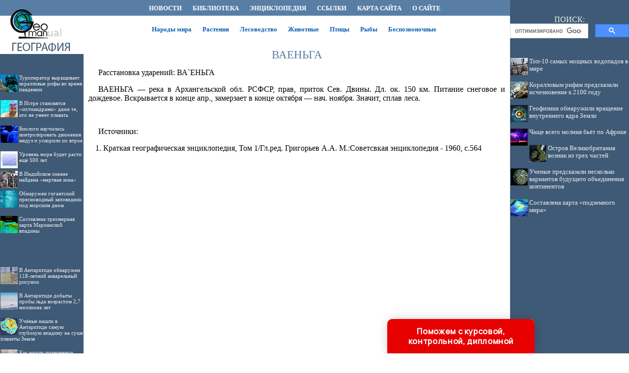

--- FILE ---
content_type: text/html; charset=utf-8
request_url: https://www.google.com/recaptcha/api2/aframe
body_size: 115
content:
<!DOCTYPE HTML><html><head><meta http-equiv="content-type" content="text/html; charset=UTF-8"></head><body><script nonce="Q5uPYjwJ4vk476C9jhTQlg">/** Anti-fraud and anti-abuse applications only. See google.com/recaptcha */ try{var clients={'sodar':'https://pagead2.googlesyndication.com/pagead/sodar?'};window.addEventListener("message",function(a){try{if(a.source===window.parent){var b=JSON.parse(a.data);var c=clients[b['id']];if(c){var d=document.createElement('img');d.src=c+b['params']+'&rc='+(localStorage.getItem("rc::a")?sessionStorage.getItem("rc::b"):"");window.document.body.appendChild(d);sessionStorage.setItem("rc::e",parseInt(sessionStorage.getItem("rc::e")||0)+1);localStorage.setItem("rc::h",'1769784776132');}}}catch(b){}});window.parent.postMessage("_grecaptcha_ready", "*");}catch(b){}</script></body></html>

--- FILE ---
content_type: text/css
request_url: http://geoman.ru/maincss.css
body_size: 4825
content:
body {background-color: #FFFFFF; background-position: left bottom; margin: 0; FONT: 100% Verdana; color: #000000;}

a { text-decoration : none; color: #0b3f76; FONT: 100% Verdana}
a:hover { text-decoration : none; COLOR: #1060b2; FONT: 100% Verdana}

h1 { text-align: center; FONT: 17pt/17pt Verdana; margin-left: 10px; margin-right: 10px; color: #587ea5}
h2 { text-align: center; FONT: 16pt/16pt Verdana; margin-left: 10px; margin-right: 10px; color: #486e95}
h3 { text-align: center; FONT: 15pt/15pt Verdana; margin-left: 10px; margin-right: 10px; color: #385e85}
h4 { text-align: center; FONT: 14pt/14pt Verdana; margin-left: 10px; margin-right: 10px; color: #284e75}
h5 { text-align: center; FONT: 13pt/13pt Verdana; margin-left: 10px; margin-right: 10px; color: #183e65}
h6 { text-align: center; FONT: 12pt/12pt Verdana; margin-left: 10px; margin-right: 10px; color: #082e55}

p { FONT: 100% Verdana; text-indent: 20px; text-align: justify; margin-left: 10px; margin-right: 10px}

p.copyright { color: #6699FF; font-size: 80%; margin-left: 0;margin-top: 0px; margin-bottom: 0px }
p.copymat {color: #006699; font-size: 80%; margin-left: 0; margin-top: 0px; margin-bottom: 0px }

a.globallinks {align: center; text-decoration : none; COLOR: #ffffff; FONT: bold 10pt/12pt Verdana; margin-left: 3px; margin-right: 3px; margin-top: 3px; margin-bottom: 3px;}
a.globallinks:hover {align: center; text-decoration : none; COLOR: #eeeeee; FONT: bold 10pt/12pt Verdana; margin-left: 3px; margin-right: 3px; margin-top: 3px; margin-bottom: 3px}

a.globallinks2 {align: center; text-decoration : none; COLOR: #1060b2; FONT: bold 10pt/12pt Verdana; margin-left: 3px; margin-right: 3px; margin-top: 3px; margin-bottom: 3px;}
a.globallinks2:hover {align: center; text-decoration : none; COLOR: #3080d2; FONT: bold 10pt/12pt Verdana; margin-left: 3px; margin-right: 3px; margin-top: 3px; margin-bottom: 3px}

a.globallinks_m {align: center; text-decoration : none; COLOR: #0b3f76; FONT: bold 12pt/12pt Verdana; margin-left: 3px; margin-right: 3px; margin-top: 3px; margin-bottom: 3px;}
a.globallinks_m:hover {align: center; text-decoration : none; COLOR: #1060b2; FONT: bold 12pt/12pt Verdana; margin-left: 3px; margin-right: 3px; margin-top: 3px; margin-bottom: 3px}

table.menu { text-align: center; margin-left: 48; margin-top: 20px; margin-right: 10;}



ul { text-align: justify; margin-right: 5px}
ol { text-align: justify; margin-right: 5px}
pre { text-indent: 0px; text-align: justify; FONT: 100% Courier New; margin-left: 10px; margin-right: 10px; color: #442222}

div.img {  text-align:center; font-style: italic; FONT: Times New Roman; color: #666655}
p.author  { text-indent: 0px; text-align: none; margin-left: 10px; margin-right: 10px; color: #552222}
i.comment  { font-style: italic; font-size: 80%; color: #555555}
i.copyright { font-style: italic; font-size: 75%; color: #112233}
p.ephigr { text-align: right; margin-left: 10px; margin-right: 10px; font-size: 100%}

a.content { text-decoration : none; color: #0b3f76; FONT: 100% Verdana}
a.content:hover { text-decoration : none; COLOR: #1060b2; FONT: 100% Verdana}

p.tabl_title { text-indent: 1px; text-align: justify; margin-left: 10px; margin-right: 10px; font-size: 90%}
p.tabl { text-indent: 1px; margin-top: 2px; margin-left: 2px; margin-right: 2px; font-size: 80%}
td.tabl { font-size: 80%}


A.adv { text-decoration : none; color: #0b3f76}
A.adv:hover { text-decoration : underline; color: #1060b2}

.copyrights {text-align: center; FONT: 80% Verdana; color: #ffffff}

.search {text-align: center; FONT: 12pt/12pt Verdana; color: #eeeeee}

.recomendCont {margin-left: 1px; margin-right: 1px;}
.recomendCont a {text-decoration : none; color: #eeeeee; FONT: 80% Verdana;}
.recomendCont a:hover {text-decoration : none; color: #ffffff; FONT: 80% Verdana;}

.recomendContL {margin-left: 1px; margin-right: 1px;; FONT: 83% Verdana;}
.recomendContL a {text-decoration : none; color: #eeeeee; FONT: 83% Verdana;}
.recomendContL a:hover {text-decoration : none; color: #ffffff; FONT: 83% Verdana;}

.recomendContMobile {margin-left: 3px; margin-right: 3px; margin-top: 14px; margin-bottom: 14px}
.recomendContMobile a {text-decoration : none; color: #0b3f76;}
.recomendContMobile a:hover {text-decoration : none; color: #1060b2;}

.fixed_block1 {
width: 100%;
position: fixed;
bottom: 0; 
left: 0;
display: flex; 
justify-content: center;
z-index: 999999;
}

.fixed_block2 {
box-shadow: rgba(17, 58, 102, 0.45) 0px 4px 6px 3px;
position: relative;
}

#close {
background: #fff;
width: 21px;
line-height: 21px;
border-radius: 5px;
border: 1px solid grey;
color: #000;
display: inline-block;
text-align: center;
position: absolute;
top: -10px;
right: -5px;
z-index: 999999;
}

--- FILE ---
content_type: application/javascript
request_url: http://geography.su/ssi/rc.js
body_size: 2888
content:
sURL = "geography.su";
sNewsDir = "news";
nNewsForShow = 7;

function arNewsInit(nNewsID, sNewsTitle) 
{
	this.nNewsID = nNewsID;
	this.sNewsTitle = sNewsTitle;
}

arNews = new Array();

//arNews.push(new arNewsInit(, ""));
arNews.push(new arNewsInit(783, "Киноновинки о путешествиях 2019-2020"));
arNews.push(new arNewsInit(764, "Получение высшего образования в США"));
arNews.push(new arNewsInit(751, "Как зарабатывать на путешествиях"));
arNews.push(new arNewsInit(730, "В Европе детей рождённых вне брака больше, чем в браке"));
arNews.push(new arNewsInit(735, "Рождаемость в России продолжает снижаться, а возраст рожениц — повышаться"));
arNews.push(new arNewsInit(742, "Оленина и коктейль из крови: чем питаются коренные народы Ямала"));
arNews.push(new arNewsInit(714, "Население России сократилось впервые за 10 лет"));
arNews.push(new arNewsInit(716, "Географы создали карты, отражающие изменения поверхности Земли за последние 25 лет"));
arNews.push(new arNewsInit(718, "Монголия и Эфиопия обогнали Россию по выживаемости взрослых"));
arNews.push(new arNewsInit(719, "Племя индейцев-тсачила сохраняет обычаи благодаря туристам"));
arNews.push(new arNewsInit(721, "Карты мира, которые расскажут о менталитете стран"));
arNews.push(new arNewsInit(659, "В 1946 году Кенигсберг был включен в состав СССР"));
arNews.push(new arNewsInit(660, "Остров Пасхи, Америка и генетика"));
arNews.push(new arNewsInit(636, "Инициация через самоистязание: Жуткий средневековый пережиток, практикуемый в XXI веке"));
arNews.push(new arNewsInit(644, "Последние из тхару: загадочные татуировки у женщин вымирающего племени в Непале"));
arNews.push(new arNewsInit(653, "Афганская традиция «бача пош»: пусть дочь будет сыном"));

function toS6(n) 
{
	s6 = n.toString();
	for (i = s6.length; i < 6; i++) 
	{
		s6 = "0" + s6;
	}	
	return s6;
}

nNewsCount = arNews.length;

sHTML = "";

arNewsID = new Array();
for (i = 0; i < nNewsForShow; i++)
{
//	sHTML += " i = " + i + " ";
	randomly = Math.round ( (nNewsCount - 1) * Math.random() );
//	sHTML += " randomly = " + randomly + " ";
	
	ibreak = 0;

	for(j=0; j<i; j++)
		if (randomly == arNewsID[j])
		{
			i--;
//			document.write('Item err: ' + (randomly) + ' of ' + arNewsID.length + '<br/>');
//			sHTML += " CONTINUE ";
			ibreak = 1;
			continue;
		}
	
	if (ibreak == 1)
		continue;
	
	arNewsID.push(randomly);
}	

for (k = 0; k < nNewsForShow; k++)
{
	sID6 = toS6(arNews[arNewsID[k]].nNewsID);
	sPath = "http://" + sURL + "/" + sNewsDir + "/item/f" + sID6[0] + sID6[1] + "/s" + sID6[2] + sID6[3] + "/n0" + sID6 + "/";
	sHTML += "<br><br><a href='" + sPath + "index.shtml'><img src='" + sPath + "/pic/index.gif' align='left' border='0' width='35' height='35'>" + arNews[arNewsID[k]].sNewsTitle + "</a>";
}

document.getElementById('recartGeography').innerHTML = sHTML;